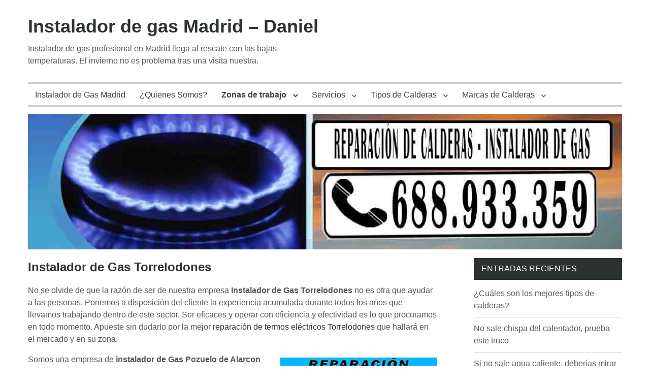

--- FILE ---
content_type: text/html; charset=UTF-8
request_url: https://www.instaladordegasmadrid.org/instalador-de-gas-torrelodones
body_size: 18971
content:
<!DOCTYPE html>
<html xmlns="http://www.w3.org/1999/xhtml" lang="es-ES">
<head>
	<meta http-equiv="Content-Type" content="text/html; charset=UTF-8" />
	<meta name="viewport" content="width=device-width, initial-scale=1">
    <link rel="profile" href="http://gmpg.org/xfn/11" media="none" onload="if(media!='all')media='all'">
		
		<meta name='robots' content='index, follow, max-image-preview:large, max-snippet:-1, max-video-preview:-1' />
	<style>img:is([sizes="auto" i], [sizes^="auto," i]) { contain-intrinsic-size: 3000px 1500px }</style>
	
	<!-- This site is optimized with the Yoast SEO plugin v20.0 - https://yoast.com/wordpress/plugins/seo/ -->
	<title>Instalador de Gas Torrelodones 【 688.933.359 】 El + BARATO</title>
	<meta name="description" content="Instalador de Gas Torrelodones AUTORIZADO ⭐ Atención Urgente ⛔ STOP PRECIOS ABUSIVOS con nuestros instaladores de GAS ✳️ ¡LLAME YA! ☝ ." />
	<link rel="canonical" href="https://www.instaladordegasmadrid.org/instalador-de-gas-torrelodones" />
	<meta property="og:locale" content="es_ES" />
	<meta property="og:type" content="article" />
	<meta property="og:title" content="Instalador de Gas Torrelodones 【 688.933.359 】 El + BARATO" />
	<meta property="og:description" content="Instalador de Gas Torrelodones AUTORIZADO ⭐ Atención Urgente ⛔ STOP PRECIOS ABUSIVOS con nuestros instaladores de GAS ✳️ ¡LLAME YA! ☝ ." />
	<meta property="og:url" content="https://www.instaladordegasmadrid.org/instalador-de-gas-torrelodones" />
	<meta property="og:site_name" content="Instalador de gas Madrid - Daniel" />
	<meta property="article:modified_time" content="2024-03-02T20:29:33+00:00" />
	<meta property="og:image" content="https://www.instaladordegasmadrid.org/wp-content/uploads/2019/03/reparacion-calentadores-gas.jpg" />
	<meta name="twitter:card" content="summary_large_image" />
	<meta name="twitter:label1" content="Est. reading time" />
	<meta name="twitter:data1" content="12 minutos" />
	<script type="application/ld+json" class="yoast-schema-graph">{"@context":"https://schema.org","@graph":[{"@type":"WebPage","@id":"https://www.instaladordegasmadrid.org/instalador-de-gas-torrelodones","url":"https://www.instaladordegasmadrid.org/instalador-de-gas-torrelodones","name":"Instalador de Gas Torrelodones 【 688.933.359 】 El + BARATO","isPartOf":{"@id":"https://www.instaladordegasmadrid.org/#website"},"primaryImageOfPage":{"@id":"https://www.instaladordegasmadrid.org/instalador-de-gas-torrelodones#primaryimage"},"image":{"@id":"https://www.instaladordegasmadrid.org/instalador-de-gas-torrelodones#primaryimage"},"thumbnailUrl":"https://www.instaladordegasmadrid.org/wp-content/uploads/2019/03/reparacion-calentadores-gas.jpg","datePublished":"2018-01-29T09:45:33+00:00","dateModified":"2024-03-02T20:29:33+00:00","description":"Instalador de Gas Torrelodones AUTORIZADO ⭐ Atención Urgente ⛔ STOP PRECIOS ABUSIVOS con nuestros instaladores de GAS ✳️ ¡LLAME YA! ☝ .","breadcrumb":{"@id":"https://www.instaladordegasmadrid.org/instalador-de-gas-torrelodones#breadcrumb"},"inLanguage":"es","potentialAction":[{"@type":"ReadAction","target":["https://www.instaladordegasmadrid.org/instalador-de-gas-torrelodones"]}]},{"@type":"ImageObject","inLanguage":"es","@id":"https://www.instaladordegasmadrid.org/instalador-de-gas-torrelodones#primaryimage","url":"https://www.instaladordegasmadrid.org/wp-content/uploads/2019/03/reparacion-calentadores-gas.jpg","contentUrl":"https://www.instaladordegasmadrid.org/wp-content/uploads/2019/03/reparacion-calentadores-gas.jpg","width":309,"height":318,"caption":"Instalador de gas autorizado Villanueva del Pardillo"},{"@type":"BreadcrumbList","@id":"https://www.instaladordegasmadrid.org/instalador-de-gas-torrelodones#breadcrumb","itemListElement":[{"@type":"ListItem","position":1,"name":"Home","item":"https://www.instaladordegasmadrid.org/"},{"@type":"ListItem","position":2,"name":"Instalador de Gas Torrelodones"}]},{"@type":"WebSite","@id":"https://www.instaladordegasmadrid.org/#website","url":"https://www.instaladordegasmadrid.org/","name":"Instalador de gas Madrid - Daniel","description":"Instalador de gas profesional en Madrid llega al rescate con las bajas temperaturas. El invierno no es problema tras una visita nuestra.","potentialAction":[{"@type":"SearchAction","target":{"@type":"EntryPoint","urlTemplate":"https://www.instaladordegasmadrid.org/?s={search_term_string}"},"query-input":"required name=search_term_string"}],"inLanguage":"es"}]}</script>
	<!-- / Yoast SEO plugin. -->


<link rel='dns-prefetch' href='//www.googletagmanager.com' />
<link rel="alternate" type="application/rss+xml" title="Instalador de gas Madrid - Daniel &raquo; Feed" href="https://www.instaladordegasmadrid.org/feed" />
<link rel="alternate" type="application/rss+xml" title="Instalador de gas Madrid - Daniel &raquo; Feed de los comentarios" href="https://www.instaladordegasmadrid.org/comments/feed" />
<link rel="alternate" type="application/rss+xml" title="Instalador de gas Madrid - Daniel &raquo; Comentario Instalador de Gas Torrelodones del feed" href="https://www.instaladordegasmadrid.org/instalador-de-gas-torrelodones/feed" />
<script type="text/javascript">
/* <![CDATA[ */
window._wpemojiSettings = {"baseUrl":"https:\/\/s.w.org\/images\/core\/emoji\/15.1.0\/72x72\/","ext":".png","svgUrl":"https:\/\/s.w.org\/images\/core\/emoji\/15.1.0\/svg\/","svgExt":".svg","source":{"concatemoji":"https:\/\/www.instaladordegasmadrid.org\/wp-includes\/js\/wp-emoji-release.min.js?ver=6.8.1"}};
/*! This file is auto-generated */
!function(i,n){var o,s,e;function c(e){try{var t={supportTests:e,timestamp:(new Date).valueOf()};sessionStorage.setItem(o,JSON.stringify(t))}catch(e){}}function p(e,t,n){e.clearRect(0,0,e.canvas.width,e.canvas.height),e.fillText(t,0,0);var t=new Uint32Array(e.getImageData(0,0,e.canvas.width,e.canvas.height).data),r=(e.clearRect(0,0,e.canvas.width,e.canvas.height),e.fillText(n,0,0),new Uint32Array(e.getImageData(0,0,e.canvas.width,e.canvas.height).data));return t.every(function(e,t){return e===r[t]})}function u(e,t,n){switch(t){case"flag":return n(e,"\ud83c\udff3\ufe0f\u200d\u26a7\ufe0f","\ud83c\udff3\ufe0f\u200b\u26a7\ufe0f")?!1:!n(e,"\ud83c\uddfa\ud83c\uddf3","\ud83c\uddfa\u200b\ud83c\uddf3")&&!n(e,"\ud83c\udff4\udb40\udc67\udb40\udc62\udb40\udc65\udb40\udc6e\udb40\udc67\udb40\udc7f","\ud83c\udff4\u200b\udb40\udc67\u200b\udb40\udc62\u200b\udb40\udc65\u200b\udb40\udc6e\u200b\udb40\udc67\u200b\udb40\udc7f");case"emoji":return!n(e,"\ud83d\udc26\u200d\ud83d\udd25","\ud83d\udc26\u200b\ud83d\udd25")}return!1}function f(e,t,n){var r="undefined"!=typeof WorkerGlobalScope&&self instanceof WorkerGlobalScope?new OffscreenCanvas(300,150):i.createElement("canvas"),a=r.getContext("2d",{willReadFrequently:!0}),o=(a.textBaseline="top",a.font="600 32px Arial",{});return e.forEach(function(e){o[e]=t(a,e,n)}),o}function t(e){var t=i.createElement("script");t.src=e,t.defer=!0,i.head.appendChild(t)}"undefined"!=typeof Promise&&(o="wpEmojiSettingsSupports",s=["flag","emoji"],n.supports={everything:!0,everythingExceptFlag:!0},e=new Promise(function(e){i.addEventListener("DOMContentLoaded",e,{once:!0})}),new Promise(function(t){var n=function(){try{var e=JSON.parse(sessionStorage.getItem(o));if("object"==typeof e&&"number"==typeof e.timestamp&&(new Date).valueOf()<e.timestamp+604800&&"object"==typeof e.supportTests)return e.supportTests}catch(e){}return null}();if(!n){if("undefined"!=typeof Worker&&"undefined"!=typeof OffscreenCanvas&&"undefined"!=typeof URL&&URL.createObjectURL&&"undefined"!=typeof Blob)try{var e="postMessage("+f.toString()+"("+[JSON.stringify(s),u.toString(),p.toString()].join(",")+"));",r=new Blob([e],{type:"text/javascript"}),a=new Worker(URL.createObjectURL(r),{name:"wpTestEmojiSupports"});return void(a.onmessage=function(e){c(n=e.data),a.terminate(),t(n)})}catch(e){}c(n=f(s,u,p))}t(n)}).then(function(e){for(var t in e)n.supports[t]=e[t],n.supports.everything=n.supports.everything&&n.supports[t],"flag"!==t&&(n.supports.everythingExceptFlag=n.supports.everythingExceptFlag&&n.supports[t]);n.supports.everythingExceptFlag=n.supports.everythingExceptFlag&&!n.supports.flag,n.DOMReady=!1,n.readyCallback=function(){n.DOMReady=!0}}).then(function(){return e}).then(function(){var e;n.supports.everything||(n.readyCallback(),(e=n.source||{}).concatemoji?t(e.concatemoji):e.wpemoji&&e.twemoji&&(t(e.twemoji),t(e.wpemoji)))}))}((window,document),window._wpemojiSettings);
/* ]]> */
</script>
<style id='wp-emoji-styles-inline-css' type='text/css'>

	img.wp-smiley, img.emoji {
		display: inline !important;
		border: none !important;
		box-shadow: none !important;
		height: 1em !important;
		width: 1em !important;
		margin: 0 0.07em !important;
		vertical-align: -0.1em !important;
		background: none !important;
		padding: 0 !important;
	}
</style>
<link rel='stylesheet' id='wp-block-library-css' href='https://www.instaladordegasmadrid.org/wp-includes/css/dist/block-library/style.min.css?ver=6.8.1' type='text/css' media='all' />
<style id='classic-theme-styles-inline-css' type='text/css'>
/*! This file is auto-generated */
.wp-block-button__link{color:#fff;background-color:#32373c;border-radius:9999px;box-shadow:none;text-decoration:none;padding:calc(.667em + 2px) calc(1.333em + 2px);font-size:1.125em}.wp-block-file__button{background:#32373c;color:#fff;text-decoration:none}
</style>
<style id='global-styles-inline-css' type='text/css'>
:root{--wp--preset--aspect-ratio--square: 1;--wp--preset--aspect-ratio--4-3: 4/3;--wp--preset--aspect-ratio--3-4: 3/4;--wp--preset--aspect-ratio--3-2: 3/2;--wp--preset--aspect-ratio--2-3: 2/3;--wp--preset--aspect-ratio--16-9: 16/9;--wp--preset--aspect-ratio--9-16: 9/16;--wp--preset--color--black: #000000;--wp--preset--color--cyan-bluish-gray: #abb8c3;--wp--preset--color--white: #ffffff;--wp--preset--color--pale-pink: #f78da7;--wp--preset--color--vivid-red: #cf2e2e;--wp--preset--color--luminous-vivid-orange: #ff6900;--wp--preset--color--luminous-vivid-amber: #fcb900;--wp--preset--color--light-green-cyan: #7bdcb5;--wp--preset--color--vivid-green-cyan: #00d084;--wp--preset--color--pale-cyan-blue: #8ed1fc;--wp--preset--color--vivid-cyan-blue: #0693e3;--wp--preset--color--vivid-purple: #9b51e0;--wp--preset--gradient--vivid-cyan-blue-to-vivid-purple: linear-gradient(135deg,rgba(6,147,227,1) 0%,rgb(155,81,224) 100%);--wp--preset--gradient--light-green-cyan-to-vivid-green-cyan: linear-gradient(135deg,rgb(122,220,180) 0%,rgb(0,208,130) 100%);--wp--preset--gradient--luminous-vivid-amber-to-luminous-vivid-orange: linear-gradient(135deg,rgba(252,185,0,1) 0%,rgba(255,105,0,1) 100%);--wp--preset--gradient--luminous-vivid-orange-to-vivid-red: linear-gradient(135deg,rgba(255,105,0,1) 0%,rgb(207,46,46) 100%);--wp--preset--gradient--very-light-gray-to-cyan-bluish-gray: linear-gradient(135deg,rgb(238,238,238) 0%,rgb(169,184,195) 100%);--wp--preset--gradient--cool-to-warm-spectrum: linear-gradient(135deg,rgb(74,234,220) 0%,rgb(151,120,209) 20%,rgb(207,42,186) 40%,rgb(238,44,130) 60%,rgb(251,105,98) 80%,rgb(254,248,76) 100%);--wp--preset--gradient--blush-light-purple: linear-gradient(135deg,rgb(255,206,236) 0%,rgb(152,150,240) 100%);--wp--preset--gradient--blush-bordeaux: linear-gradient(135deg,rgb(254,205,165) 0%,rgb(254,45,45) 50%,rgb(107,0,62) 100%);--wp--preset--gradient--luminous-dusk: linear-gradient(135deg,rgb(255,203,112) 0%,rgb(199,81,192) 50%,rgb(65,88,208) 100%);--wp--preset--gradient--pale-ocean: linear-gradient(135deg,rgb(255,245,203) 0%,rgb(182,227,212) 50%,rgb(51,167,181) 100%);--wp--preset--gradient--electric-grass: linear-gradient(135deg,rgb(202,248,128) 0%,rgb(113,206,126) 100%);--wp--preset--gradient--midnight: linear-gradient(135deg,rgb(2,3,129) 0%,rgb(40,116,252) 100%);--wp--preset--font-size--small: 13px;--wp--preset--font-size--medium: 20px;--wp--preset--font-size--large: 36px;--wp--preset--font-size--x-large: 42px;--wp--preset--spacing--20: 0.44rem;--wp--preset--spacing--30: 0.67rem;--wp--preset--spacing--40: 1rem;--wp--preset--spacing--50: 1.5rem;--wp--preset--spacing--60: 2.25rem;--wp--preset--spacing--70: 3.38rem;--wp--preset--spacing--80: 5.06rem;--wp--preset--shadow--natural: 6px 6px 9px rgba(0, 0, 0, 0.2);--wp--preset--shadow--deep: 12px 12px 50px rgba(0, 0, 0, 0.4);--wp--preset--shadow--sharp: 6px 6px 0px rgba(0, 0, 0, 0.2);--wp--preset--shadow--outlined: 6px 6px 0px -3px rgba(255, 255, 255, 1), 6px 6px rgba(0, 0, 0, 1);--wp--preset--shadow--crisp: 6px 6px 0px rgba(0, 0, 0, 1);}:where(.is-layout-flex){gap: 0.5em;}:where(.is-layout-grid){gap: 0.5em;}body .is-layout-flex{display: flex;}.is-layout-flex{flex-wrap: wrap;align-items: center;}.is-layout-flex > :is(*, div){margin: 0;}body .is-layout-grid{display: grid;}.is-layout-grid > :is(*, div){margin: 0;}:where(.wp-block-columns.is-layout-flex){gap: 2em;}:where(.wp-block-columns.is-layout-grid){gap: 2em;}:where(.wp-block-post-template.is-layout-flex){gap: 1.25em;}:where(.wp-block-post-template.is-layout-grid){gap: 1.25em;}.has-black-color{color: var(--wp--preset--color--black) !important;}.has-cyan-bluish-gray-color{color: var(--wp--preset--color--cyan-bluish-gray) !important;}.has-white-color{color: var(--wp--preset--color--white) !important;}.has-pale-pink-color{color: var(--wp--preset--color--pale-pink) !important;}.has-vivid-red-color{color: var(--wp--preset--color--vivid-red) !important;}.has-luminous-vivid-orange-color{color: var(--wp--preset--color--luminous-vivid-orange) !important;}.has-luminous-vivid-amber-color{color: var(--wp--preset--color--luminous-vivid-amber) !important;}.has-light-green-cyan-color{color: var(--wp--preset--color--light-green-cyan) !important;}.has-vivid-green-cyan-color{color: var(--wp--preset--color--vivid-green-cyan) !important;}.has-pale-cyan-blue-color{color: var(--wp--preset--color--pale-cyan-blue) !important;}.has-vivid-cyan-blue-color{color: var(--wp--preset--color--vivid-cyan-blue) !important;}.has-vivid-purple-color{color: var(--wp--preset--color--vivid-purple) !important;}.has-black-background-color{background-color: var(--wp--preset--color--black) !important;}.has-cyan-bluish-gray-background-color{background-color: var(--wp--preset--color--cyan-bluish-gray) !important;}.has-white-background-color{background-color: var(--wp--preset--color--white) !important;}.has-pale-pink-background-color{background-color: var(--wp--preset--color--pale-pink) !important;}.has-vivid-red-background-color{background-color: var(--wp--preset--color--vivid-red) !important;}.has-luminous-vivid-orange-background-color{background-color: var(--wp--preset--color--luminous-vivid-orange) !important;}.has-luminous-vivid-amber-background-color{background-color: var(--wp--preset--color--luminous-vivid-amber) !important;}.has-light-green-cyan-background-color{background-color: var(--wp--preset--color--light-green-cyan) !important;}.has-vivid-green-cyan-background-color{background-color: var(--wp--preset--color--vivid-green-cyan) !important;}.has-pale-cyan-blue-background-color{background-color: var(--wp--preset--color--pale-cyan-blue) !important;}.has-vivid-cyan-blue-background-color{background-color: var(--wp--preset--color--vivid-cyan-blue) !important;}.has-vivid-purple-background-color{background-color: var(--wp--preset--color--vivid-purple) !important;}.has-black-border-color{border-color: var(--wp--preset--color--black) !important;}.has-cyan-bluish-gray-border-color{border-color: var(--wp--preset--color--cyan-bluish-gray) !important;}.has-white-border-color{border-color: var(--wp--preset--color--white) !important;}.has-pale-pink-border-color{border-color: var(--wp--preset--color--pale-pink) !important;}.has-vivid-red-border-color{border-color: var(--wp--preset--color--vivid-red) !important;}.has-luminous-vivid-orange-border-color{border-color: var(--wp--preset--color--luminous-vivid-orange) !important;}.has-luminous-vivid-amber-border-color{border-color: var(--wp--preset--color--luminous-vivid-amber) !important;}.has-light-green-cyan-border-color{border-color: var(--wp--preset--color--light-green-cyan) !important;}.has-vivid-green-cyan-border-color{border-color: var(--wp--preset--color--vivid-green-cyan) !important;}.has-pale-cyan-blue-border-color{border-color: var(--wp--preset--color--pale-cyan-blue) !important;}.has-vivid-cyan-blue-border-color{border-color: var(--wp--preset--color--vivid-cyan-blue) !important;}.has-vivid-purple-border-color{border-color: var(--wp--preset--color--vivid-purple) !important;}.has-vivid-cyan-blue-to-vivid-purple-gradient-background{background: var(--wp--preset--gradient--vivid-cyan-blue-to-vivid-purple) !important;}.has-light-green-cyan-to-vivid-green-cyan-gradient-background{background: var(--wp--preset--gradient--light-green-cyan-to-vivid-green-cyan) !important;}.has-luminous-vivid-amber-to-luminous-vivid-orange-gradient-background{background: var(--wp--preset--gradient--luminous-vivid-amber-to-luminous-vivid-orange) !important;}.has-luminous-vivid-orange-to-vivid-red-gradient-background{background: var(--wp--preset--gradient--luminous-vivid-orange-to-vivid-red) !important;}.has-very-light-gray-to-cyan-bluish-gray-gradient-background{background: var(--wp--preset--gradient--very-light-gray-to-cyan-bluish-gray) !important;}.has-cool-to-warm-spectrum-gradient-background{background: var(--wp--preset--gradient--cool-to-warm-spectrum) !important;}.has-blush-light-purple-gradient-background{background: var(--wp--preset--gradient--blush-light-purple) !important;}.has-blush-bordeaux-gradient-background{background: var(--wp--preset--gradient--blush-bordeaux) !important;}.has-luminous-dusk-gradient-background{background: var(--wp--preset--gradient--luminous-dusk) !important;}.has-pale-ocean-gradient-background{background: var(--wp--preset--gradient--pale-ocean) !important;}.has-electric-grass-gradient-background{background: var(--wp--preset--gradient--electric-grass) !important;}.has-midnight-gradient-background{background: var(--wp--preset--gradient--midnight) !important;}.has-small-font-size{font-size: var(--wp--preset--font-size--small) !important;}.has-medium-font-size{font-size: var(--wp--preset--font-size--medium) !important;}.has-large-font-size{font-size: var(--wp--preset--font-size--large) !important;}.has-x-large-font-size{font-size: var(--wp--preset--font-size--x-large) !important;}
:where(.wp-block-post-template.is-layout-flex){gap: 1.25em;}:where(.wp-block-post-template.is-layout-grid){gap: 1.25em;}
:where(.wp-block-columns.is-layout-flex){gap: 2em;}:where(.wp-block-columns.is-layout-grid){gap: 2em;}
:root :where(.wp-block-pullquote){font-size: 1.5em;line-height: 1.6;}
</style>
<link rel='stylesheet' id='link-juice-keeper-css' href='https://www.instaladordegasmadrid.org/wp-content/plugins/link-juice-keeper/public/css/link-juice-keeper-public.css?ver=2.0.3' type='text/css' media='all' />
<link rel='stylesheet' id='math-captcha-frontend-css' href='https://www.instaladordegasmadrid.org/wp-content/plugins/wp-math-captcha/css/frontend.css?ver=6.8.1' type='text/css' media='all' />
<style id='dominant-color-styles-inline-css' type='text/css'>
img[data-dominant-color]:not(.has-transparency) { background-color: var(--dominant-color); }
</style>
<link rel='stylesheet' id='genericons-css' href='https://www.instaladordegasmadrid.org/wp-content/themes/wpnepal-blog/third-party/genericons/genericons.min.css?ver=3.4.1' type='text/css' media='all' />
<link rel='stylesheet' id='wpnepal-blog-style-css' href='https://www.instaladordegasmadrid.org/wp-content/themes/wpnepal-blog/style.css?ver=1.1.2' type='text/css' media='all' />
<style id='rocket-lazyload-inline-css' type='text/css'>
.rll-youtube-player{position:relative;padding-bottom:56.23%;height:0;overflow:hidden;max-width:100%;}.rll-youtube-player iframe{position:absolute;top:0;left:0;width:100%;height:100%;z-index:100;background:0 0}.rll-youtube-player img{bottom:0;display:block;left:0;margin:auto;max-width:100%;width:100%;position:absolute;right:0;top:0;border:none;height:auto;cursor:pointer;-webkit-transition:.4s all;-moz-transition:.4s all;transition:.4s all}.rll-youtube-player img:hover{-webkit-filter:brightness(75%)}.rll-youtube-player .play{height:72px;width:72px;left:50%;top:50%;margin-left:-36px;margin-top:-36px;position:absolute;background:url(https://www.instaladordegasmadrid.org/wp-content/plugins/rocket-lazy-load/assets/img/youtube.png) no-repeat;cursor:pointer}.wp-has-aspect-ratio .rll-youtube-player{position:absolute;padding-bottom:0;width:100%;height:100%;top:0;bottom:0;left:0;right:0;
</style>
<script type="text/javascript" src="https://www.instaladordegasmadrid.org/wp-includes/js/jquery/jquery.min.js?ver=3.7.1" id="jquery-core-js"></script>
<script type="text/javascript" src="https://www.instaladordegasmadrid.org/wp-includes/js/jquery/jquery-migrate.min.js?ver=3.4.1" id="jquery-migrate-js"></script>
<script type="text/javascript" src="https://www.instaladordegasmadrid.org/wp-content/plugins/link-juice-keeper/public/js/link-juice-keeper-public.js?ver=2.0.3" id="link-juice-keeper-js"></script>

<!-- Google tag (gtag.js) snippet added by Site Kit -->

<!-- Google Analytics snippet added by Site Kit -->
<script type="text/javascript" src="https://www.googletagmanager.com/gtag/js?id=GT-K5MPLCSF" id="google_gtagjs-js" async></script>
<script type="text/javascript" id="google_gtagjs-js-after">
/* <![CDATA[ */
window.dataLayer = window.dataLayer || [];function gtag(){dataLayer.push(arguments);}
gtag("set","linker",{"domains":["www.instaladordegasmadrid.org"]});
gtag("js", new Date());
gtag("set", "developer_id.dZTNiMT", true);
gtag("config", "GT-K5MPLCSF");
/* ]]> */
</script>

<!-- End Google tag (gtag.js) snippet added by Site Kit -->
<link rel="https://api.w.org/" href="https://www.instaladordegasmadrid.org/wp-json/" /><link rel="alternate" title="JSON" type="application/json" href="https://www.instaladordegasmadrid.org/wp-json/wp/v2/pages/92" /><link rel="EditURI" type="application/rsd+xml" title="RSD" href="https://www.instaladordegasmadrid.org/xmlrpc.php?rsd" />
<meta name="generator" content="WordPress 6.8.1" />
<link rel='shortlink' href='https://www.instaladordegasmadrid.org/?p=92' />
<link rel="alternate" title="oEmbed (JSON)" type="application/json+oembed" href="https://www.instaladordegasmadrid.org/wp-json/oembed/1.0/embed?url=https%3A%2F%2Fwww.instaladordegasmadrid.org%2Finstalador-de-gas-torrelodones" />
<link rel="alternate" title="oEmbed (XML)" type="text/xml+oembed" href="https://www.instaladordegasmadrid.org/wp-json/oembed/1.0/embed?url=https%3A%2F%2Fwww.instaladordegasmadrid.org%2Finstalador-de-gas-torrelodones&#038;format=xml" />

<!-- Call Now Button 0.3.5 by Jerry Rietveld (callnowbutton.com) -->
<style>#callnowbutton {display:none;} @media screen and (max-width:650px){#callnowbutton {display:block; position:fixed; text-decoration:none; z-index:2147483647;width:100%;left:0;bottom:0;height:60px;border-top:1px solid #2dc62d; border-bottom:1px solid #006700;background:url([data-uri]) center/50px 50px no-repeat #009900;}body {padding-bottom:60px;}}</style>
<meta name="generator" content="Site Kit by Google 1.124.0" /><meta name="generator" content="Performance Lab 2.6.1; modules: images/dominant-color-images, images/webp-support, images/webp-uploads">
<noscript><style id="rocket-lazyload-nojs-css">.rll-youtube-player, [data-lazy-src]{display:none !important;}</style></noscript>	
</head>

<body class="wp-singular page-template-default page page-id-92 wp-theme-wpnepal-blog">
<div id="page" class="site">
	<a class="skip-link screen-reader-text" href="#content">Skip to content</a>

	<header id="masthead" class="site-header" role="banner">
		<div class="head-inner">
			<div class="site-branding">
													<p class="site-title"><a href="https://www.instaladordegasmadrid.org/" rel="home">Instalador de gas Madrid &#8211; Daniel</a></p>
				
													<p class="site-description">Instalador de gas profesional en Madrid llega al rescate con las bajas temperaturas. El invierno no es problema tras una visita nuestra.</p>
							</div><!-- .site-branding -->
			
		</div><!-- .head-inner -->

		<button id="menu-toggle" class="menu-toggle" aria-controls="primary-menu" aria-expanded="false"><span class="genericon genericon-menu"></span></button>

		<div id="site-header-menu" class="site-header-menu">
			<nav id="site-navigation" class="main-navigation" role="navigation" aria-label="Primary Menu">
				<div class="menu-a-container"><ul id="primary-menu" class="primary-menu"><li id="menu-item-58" class="menu-item menu-item-type-post_type menu-item-object-page menu-item-home menu-item-58"><a href="https://www.instaladordegasmadrid.org/">Instalador de Gas Madrid</a></li>
<li id="menu-item-613" class="menu-item menu-item-type-post_type menu-item-object-page menu-item-613"><a href="https://www.instaladordegasmadrid.org/quienes-somos">¿Quienes Somos?</a></li>
<li id="menu-item-114" class="menu-item menu-item-type-post_type menu-item-object-page current-menu-ancestor current_page_ancestor menu-item-has-children menu-item-114"><a href="https://www.instaladordegasmadrid.org/zonas-de-trabajo">Zonas de trabajo</a>
<ul class="sub-menu">
	<li id="menu-item-168" class="menu-item menu-item-type-post_type menu-item-object-page current-menu-ancestor current-menu-parent current_page_parent current_page_ancestor menu-item-has-children menu-item-168"><a href="https://www.instaladordegasmadrid.org/municipios">Municipios</a>
	<ul class="sub-menu">
		<li id="menu-item-115" class="menu-item menu-item-type-post_type menu-item-object-post menu-item-115"><a href="https://www.instaladordegasmadrid.org/instalador-de-gas-alcala-de-henares">Alcala de Henares</a></li>
		<li id="menu-item-116" class="menu-item menu-item-type-post_type menu-item-object-post menu-item-116"><a href="https://www.instaladordegasmadrid.org/instalador-de-gas-arganda-del-rey">Arganda del Rey</a></li>
		<li id="menu-item-117" class="menu-item menu-item-type-post_type menu-item-object-post menu-item-117"><a href="https://www.instaladordegasmadrid.org/instalador-de-gas-collado-villalba">Collado Villalba</a></li>
		<li id="menu-item-118" class="menu-item menu-item-type-post_type menu-item-object-post menu-item-118"><a href="https://www.instaladordegasmadrid.org/instalador-de-gas-colmenar-viejo">Colmenar Viejo</a></li>
		<li id="menu-item-151" class="menu-item menu-item-type-post_type menu-item-object-page menu-item-151"><a href="https://www.instaladordegasmadrid.org/instalador-de-gas-fuenlabrada">Fuenlabrada</a></li>
		<li id="menu-item-152" class="menu-item menu-item-type-post_type menu-item-object-page menu-item-152"><a href="https://www.instaladordegasmadrid.org/instalador-de-gas-navalcarnero">Navalcarnero</a></li>
		<li id="menu-item-170" class="menu-item menu-item-type-post_type menu-item-object-page menu-item-170"><a href="https://www.instaladordegasmadrid.org/instalador-de-gas-getafe">Getafe</a></li>
		<li id="menu-item-171" class="menu-item menu-item-type-post_type menu-item-object-page menu-item-171"><a href="https://www.instaladordegasmadrid.org/instalador-de-gas-majadahonda">Majadahonda</a></li>
		<li id="menu-item-172" class="menu-item menu-item-type-post_type menu-item-object-page menu-item-172"><a href="https://www.instaladordegasmadrid.org/instalador-de-gas-mostoles">Mostoles</a></li>
		<li id="menu-item-173" class="menu-item menu-item-type-post_type menu-item-object-page menu-item-173"><a href="https://www.instaladordegasmadrid.org/instalador-de-gas-alcorcon">Alcorcon</a></li>
		<li id="menu-item-174" class="menu-item menu-item-type-post_type menu-item-object-page current-menu-item page_item page-item-92 current_page_item menu-item-174"><a href="https://www.instaladordegasmadrid.org/instalador-de-gas-torrelodones" aria-current="page">Torrelodones</a></li>
		<li id="menu-item-430" class="menu-item menu-item-type-post_type menu-item-object-page menu-item-430"><a href="https://www.instaladordegasmadrid.org/instalador-de-gas-tres-cantos">Tres Cantos</a></li>
		<li id="menu-item-429" class="menu-item menu-item-type-post_type menu-item-object-page menu-item-429"><a href="https://www.instaladordegasmadrid.org/instalador-de-gas-alcobendas">Alcobendas</a></li>
		<li id="menu-item-175" class="menu-item menu-item-type-post_type menu-item-object-page menu-item-175"><a href="https://www.instaladordegasmadrid.org/instalador-de-gas-san-sebastian-de-los-reyes">San Sebastian de los Reyes</a></li>
		<li id="menu-item-413" class="menu-item menu-item-type-post_type menu-item-object-page menu-item-413"><a href="https://www.instaladordegasmadrid.org/instalador-de-gas-las-rozas">Las Rozas</a></li>
		<li id="menu-item-252" class="menu-item menu-item-type-post_type menu-item-object-page menu-item-252"><a href="https://www.instaladordegasmadrid.org/instalador-de-gas-rivas-vaciamadrid">Rivas Vaciamadrid</a></li>
		<li id="menu-item-925" class="menu-item menu-item-type-post_type menu-item-object-page menu-item-925"><a href="https://www.instaladordegasmadrid.org/instalador-de-gas-leganes">Leganes</a></li>
		<li id="menu-item-926" class="menu-item menu-item-type-post_type menu-item-object-page menu-item-926"><a href="https://www.instaladordegasmadrid.org/instalador-de-gas-parla">Parla</a></li>
		<li id="menu-item-428" class="menu-item menu-item-type-post_type menu-item-object-page menu-item-428"><a href="https://www.instaladordegasmadrid.org/instalador-de-gas-pinto">Pinto</a></li>
		<li id="menu-item-1309" class="menu-item menu-item-type-post_type menu-item-object-page menu-item-1309"><a href="https://www.instaladordegasmadrid.org/instalador-de-gas-pozuelo-de-alarcon">Pozuelo de Alarcon</a></li>
		<li id="menu-item-1482" class="menu-item menu-item-type-post_type menu-item-object-page menu-item-1482"><a href="https://www.instaladordegasmadrid.org/instalador-de-gas-ciempozuelos">Ciempozuelos</a></li>
		<li id="menu-item-1483" class="menu-item menu-item-type-post_type menu-item-object-page menu-item-1483"><a href="https://www.instaladordegasmadrid.org/instalador-de-gas-arroyomolinos">Arroyomolinos</a></li>
		<li id="menu-item-1512" class="menu-item menu-item-type-post_type menu-item-object-page menu-item-1512"><a href="https://www.instaladordegasmadrid.org/instalador-de-gas-valdemoro">Valdemoro</a></li>
		<li id="menu-item-1513" class="menu-item menu-item-type-post_type menu-item-object-page menu-item-1513"><a href="https://www.instaladordegasmadrid.org/instalador-de-gas-humanes">Humanes</a></li>
		<li id="menu-item-1514" class="menu-item menu-item-type-post_type menu-item-object-page menu-item-1514"><a href="https://www.instaladordegasmadrid.org/instalador-de-gas-boadilla-del-monte">Boadilla del Monte</a></li>
		<li id="menu-item-1515" class="menu-item menu-item-type-post_type menu-item-object-page menu-item-1515"><a href="https://www.instaladordegasmadrid.org/instalador-de-gas-galapagar">Galapagar</a></li>
	</ul>
</li>
	<li id="menu-item-165" class="menu-item menu-item-type-post_type menu-item-object-page menu-item-has-children menu-item-165"><a href="https://www.instaladordegasmadrid.org/barrios">Barrios</a>
	<ul class="sub-menu">
		<li id="menu-item-185" class="menu-item menu-item-type-post_type menu-item-object-page menu-item-185"><a href="https://www.instaladordegasmadrid.org/instalador-de-gas-vicalvaro">Vicalvaro</a></li>
		<li id="menu-item-186" class="menu-item menu-item-type-post_type menu-item-object-page menu-item-186"><a href="https://www.instaladordegasmadrid.org/instalador-de-gas-moratalaz">Moratalaz</a></li>
		<li id="menu-item-187" class="menu-item menu-item-type-post_type menu-item-object-page menu-item-187"><a href="https://www.instaladordegasmadrid.org/instalador-de-gas-vallecas">Vallecas</a></li>
		<li id="menu-item-192" class="menu-item menu-item-type-post_type menu-item-object-page menu-item-192"><a href="https://www.instaladordegasmadrid.org/instalador-de-gas-carabanchel">Carabanchel</a></li>
		<li id="menu-item-195" class="menu-item menu-item-type-post_type menu-item-object-page menu-item-195"><a href="https://www.instaladordegasmadrid.org/instalador-de-gas-hortaleza">Hortaleza</a></li>
		<li id="menu-item-373" class="menu-item menu-item-type-post_type menu-item-object-page menu-item-373"><a href="https://www.instaladordegasmadrid.org/instalador-de-gas-moncloa">Moncloa</a></li>
		<li id="menu-item-374" class="menu-item menu-item-type-post_type menu-item-object-page menu-item-374"><a href="https://www.instaladordegasmadrid.org/instalador-de-gas-villaverde">Villaverde</a></li>
		<li id="menu-item-375" class="menu-item menu-item-type-post_type menu-item-object-page menu-item-375"><a href="https://www.instaladordegasmadrid.org/instalador-de-gas-chamberi">Chamberi</a></li>
		<li id="menu-item-376" class="menu-item menu-item-type-post_type menu-item-object-page menu-item-376"><a href="https://www.instaladordegasmadrid.org/instalador-de-gas-ventas">Ventas</a></li>
		<li id="menu-item-377" class="menu-item menu-item-type-post_type menu-item-object-page menu-item-377"><a href="https://www.instaladordegasmadrid.org/instalador-de-gas-tetuan">Tetuan</a></li>
		<li id="menu-item-378" class="menu-item menu-item-type-post_type menu-item-object-page menu-item-378"><a href="https://www.instaladordegasmadrid.org/instalador-de-gas-san-blas">San Blas</a></li>
		<li id="menu-item-469" class="menu-item menu-item-type-post_type menu-item-object-page menu-item-469"><a href="https://www.instaladordegasmadrid.org/instalador-de-gas-canillejas">Canillejas</a></li>
		<li id="menu-item-470" class="menu-item menu-item-type-post_type menu-item-object-page menu-item-470"><a href="https://www.instaladordegasmadrid.org/instalador-de-gas-retiro">Retiro</a></li>
		<li id="menu-item-216" class="menu-item menu-item-type-post_type menu-item-object-page menu-item-216"><a href="https://www.instaladordegasmadrid.org/instalador-de-gas-sanchinarro">Sanchinarro</a></li>
		<li id="menu-item-508" class="menu-item menu-item-type-post_type menu-item-object-page menu-item-508"><a href="https://www.instaladordegasmadrid.org/instalador-de-gas-usera">Usera</a></li>
		<li id="menu-item-1475" class="menu-item menu-item-type-post_type menu-item-object-page menu-item-1475"><a href="https://www.instaladordegasmadrid.org/instalador-de-gas-aravaca">Aravaca</a></li>
		<li id="menu-item-1863" class="menu-item menu-item-type-post_type menu-item-object-page menu-item-1863"><a href="https://www.instaladordegasmadrid.org/instalador-de-gas-chamartin">Chamartin</a></li>
		<li id="menu-item-1864" class="menu-item menu-item-type-post_type menu-item-object-page menu-item-1864"><a href="https://www.instaladordegasmadrid.org/instalador-de-gas-atocha">Atocha</a></li>
		<li id="menu-item-4070" class="menu-item menu-item-type-post_type menu-item-object-page menu-item-4070"><a href="https://www.instaladordegasmadrid.org/instalador-de-gas-fuencarral">Fuencarral</a></li>
		<li id="menu-item-4078" class="menu-item menu-item-type-post_type menu-item-object-page menu-item-4078"><a href="https://www.instaladordegasmadrid.org/instalador-de-gas-acacias">Acacias</a></li>
		<li id="menu-item-4083" class="menu-item menu-item-type-post_type menu-item-object-page menu-item-4083"><a href="https://www.instaladordegasmadrid.org/instalador-de-gas-santa-eugenia">Santa Eugenia</a></li>
		<li id="menu-item-4090" class="menu-item menu-item-type-post_type menu-item-object-page menu-item-4090"><a href="https://www.instaladordegasmadrid.org/instalador-de-gas-la-latina">La Latina</a></li>
		<li id="menu-item-4097" class="menu-item menu-item-type-post_type menu-item-object-page menu-item-4097"><a href="https://www.instaladordegasmadrid.org/instalador-de-gas-ciudad-lineal">Ciudad Lineal</a></li>
		<li id="menu-item-4102" class="menu-item menu-item-type-post_type menu-item-object-page menu-item-4102"><a href="https://www.instaladordegasmadrid.org/instalador-de-gas-aluche">Aluche</a></li>
		<li id="menu-item-4142" class="menu-item menu-item-type-post_type menu-item-object-page menu-item-4142"><a href="https://www.instaladordegasmadrid.org/instalador-de-gas-arapiles">Arapiles</a></li>
		<li id="menu-item-4148" class="menu-item menu-item-type-post_type menu-item-object-page menu-item-4148"><a href="https://www.instaladordegasmadrid.org/instalador-de-gas-arganzuela">Arganzuela</a></li>
		<li id="menu-item-4154" class="menu-item menu-item-type-post_type menu-item-object-page menu-item-4154"><a href="https://www.instaladordegasmadrid.org/instalador-de-gas-arguelles">Arguelles</a></li>
		<li id="menu-item-4163" class="menu-item menu-item-type-post_type menu-item-object-page menu-item-4163"><a href="https://www.instaladordegasmadrid.org/instalador-de-gas-barajas">Barajas</a></li>
		<li id="menu-item-4162" class="menu-item menu-item-type-post_type menu-item-object-page menu-item-4162"><a href="https://www.instaladordegasmadrid.org/instalador-de-gas-barrio-del-pilar">Barrio del Pilar</a></li>
		<li id="menu-item-4212" class="menu-item menu-item-type-post_type menu-item-object-page menu-item-4212"><a href="https://www.instaladordegasmadrid.org/instalador-de-gas-comillas">Comillas</a></li>
		<li id="menu-item-4211" class="menu-item menu-item-type-post_type menu-item-object-page menu-item-4211"><a href="https://www.instaladordegasmadrid.org/instalador-de-gas-cuatro-caminos">Cuatro Caminos</a></li>
		<li id="menu-item-4319" class="menu-item menu-item-type-post_type menu-item-object-page menu-item-4319"><a href="https://www.instaladordegasmadrid.org/instalador-de-gas-el-pozo">El Pozo</a></li>
		<li id="menu-item-4454" class="menu-item menu-item-type-post_type menu-item-object-page menu-item-4454"><a href="https://www.instaladordegasmadrid.org/instalador-de-gas-entrevias">Entrevías</a></li>
		<li id="menu-item-4453" class="menu-item menu-item-type-post_type menu-item-object-page menu-item-4453"><a href="https://www.instaladordegasmadrid.org/instalador-de-gas-gaztambide">Gaztambide</a></li>
		<li id="menu-item-4452" class="menu-item menu-item-type-post_type menu-item-object-page menu-item-4452"><a href="https://www.instaladordegasmadrid.org/instalador-de-gas-las-tablas">Las Tablas</a></li>
		<li id="menu-item-4451" class="menu-item menu-item-type-post_type menu-item-object-page menu-item-4451"><a href="https://www.instaladordegasmadrid.org/instalador-de-gas-lavapies">Lavapies</a></li>
		<li id="menu-item-4450" class="menu-item menu-item-type-post_type menu-item-object-page menu-item-4450"><a href="https://www.instaladordegasmadrid.org/instalador-de-gas-legazpi">Legazpi</a></li>
		<li id="menu-item-4553" class="menu-item menu-item-type-post_type menu-item-object-page menu-item-4553"><a href="https://www.instaladordegasmadrid.org/instalador-de-gas-nuevos-ministerios">Nuevos Ministerios</a></li>
		<li id="menu-item-4552" class="menu-item menu-item-type-post_type menu-item-object-page menu-item-4552"><a href="https://www.instaladordegasmadrid.org/instalador-de-gas-orcasitas">Orcasitas</a></li>
		<li id="menu-item-4551" class="menu-item menu-item-type-post_type menu-item-object-page menu-item-4551"><a href="https://www.instaladordegasmadrid.org/instalador-de-gas-plaza-castilla">Plaza Castilla</a></li>
		<li id="menu-item-4715" class="menu-item menu-item-type-post_type menu-item-object-page menu-item-4715"><a href="https://www.instaladordegasmadrid.org/instalador-de-gas-pueblo-nuevo">Pueblo Nuevo</a></li>
		<li id="menu-item-4731" class="menu-item menu-item-type-post_type menu-item-object-page menu-item-4731"><a href="https://www.instaladordegasmadrid.org/instalador-de-gas-quintana">Quintana</a></li>
		<li id="menu-item-4911" class="menu-item menu-item-type-post_type menu-item-object-page menu-item-4911"><a href="https://www.instaladordegasmadrid.org/instalador-de-gas-recoletos">Recoletos</a></li>
		<li id="menu-item-4909" class="menu-item menu-item-type-post_type menu-item-object-page menu-item-4909"><a href="https://www.instaladordegasmadrid.org/instalador-de-gas-vista-alegre">Vista Alegre</a></li>
		<li id="menu-item-5069" class="menu-item menu-item-type-post_type menu-item-object-page menu-item-5069"><a href="https://www.instaladordegasmadrid.org/instalador-de-gas-alonso-martinez">Alonso Martinez</a></li>
		<li id="menu-item-5068" class="menu-item menu-item-type-post_type menu-item-object-page menu-item-5068"><a href="https://www.instaladordegasmadrid.org/instalador-de-gas-barrio-de-salamanca">Barrio de Salamanca</a></li>
	</ul>
</li>
</ul>
</li>
<li id="menu-item-308" class="menu-item menu-item-type-post_type menu-item-object-page menu-item-has-children menu-item-308"><a href="https://www.instaladordegasmadrid.org/servicios">Servicios</a>
<ul class="sub-menu">
	<li id="menu-item-936" class="menu-item menu-item-type-post_type menu-item-object-page menu-item-936"><a href="https://www.instaladordegasmadrid.org/instalacion-de-calderas-de-gas-madrid">Instalador de Calderas</a></li>
	<li id="menu-item-302" class="menu-item menu-item-type-post_type menu-item-object-page menu-item-has-children menu-item-302"><a href="https://www.instaladordegasmadrid.org/reparacion-de-calderas-madrid">Reparacion de Calderas Madrid</a>
	<ul class="sub-menu">
		<li id="menu-item-614" class="menu-item menu-item-type-post_type menu-item-object-page menu-item-614"><a href="https://www.instaladordegasmadrid.org/reparacion-de-calderas-alcala-de-henares">Alcala de Henares</a></li>
		<li id="menu-item-615" class="menu-item menu-item-type-post_type menu-item-object-page menu-item-615"><a href="https://www.instaladordegasmadrid.org/reparacion-de-calderas-alcobendas">Alcobendas</a></li>
		<li id="menu-item-616" class="menu-item menu-item-type-post_type menu-item-object-page menu-item-616"><a href="https://www.instaladordegasmadrid.org/reparacion-de-calderas-alcorcon">Alcorcon</a></li>
		<li id="menu-item-618" class="menu-item menu-item-type-post_type menu-item-object-page menu-item-618"><a href="https://www.instaladordegasmadrid.org/reparacion-de-calderas-coslada">Coslada</a></li>
		<li id="menu-item-617" class="menu-item menu-item-type-post_type menu-item-object-page menu-item-617"><a href="https://www.instaladordegasmadrid.org/reparacion-de-calderas-arganda-del-rey">Arganda del Rey</a></li>
		<li id="menu-item-619" class="menu-item menu-item-type-post_type menu-item-object-page menu-item-619"><a href="https://www.instaladordegasmadrid.org/reparacion-de-calderas-fuenlabrada">Fuenlabrada</a></li>
		<li id="menu-item-620" class="menu-item menu-item-type-post_type menu-item-object-page menu-item-620"><a href="https://www.instaladordegasmadrid.org/reparacion-de-calderas-getafe">Getafe</a></li>
		<li id="menu-item-621" class="menu-item menu-item-type-post_type menu-item-object-page menu-item-621"><a href="https://www.instaladordegasmadrid.org/reparacion-de-calderas-las-rozas">Las Rozas</a></li>
		<li id="menu-item-622" class="menu-item menu-item-type-post_type menu-item-object-page menu-item-622"><a href="https://www.instaladordegasmadrid.org/reparacion-de-calderas-leganes">Leganes</a></li>
		<li id="menu-item-623" class="menu-item menu-item-type-post_type menu-item-object-page menu-item-623"><a href="https://www.instaladordegasmadrid.org/reparacion-de-calderas-mostoles">Mostoles</a></li>
		<li id="menu-item-624" class="menu-item menu-item-type-post_type menu-item-object-page menu-item-624"><a href="https://www.instaladordegasmadrid.org/reparacion-de-calderas-parla">Parla</a></li>
		<li id="menu-item-625" class="menu-item menu-item-type-post_type menu-item-object-page menu-item-625"><a href="https://www.instaladordegasmadrid.org/reparacion-de-calderas-pinto">Pinto</a></li>
		<li id="menu-item-626" class="menu-item menu-item-type-post_type menu-item-object-page menu-item-626"><a href="https://www.instaladordegasmadrid.org/reparacion-de-calderas-en-rivas-vaciamadrid">Rivas Vaciamadrid</a></li>
		<li id="menu-item-627" class="menu-item menu-item-type-post_type menu-item-object-page menu-item-627"><a href="https://www.instaladordegasmadrid.org/reparacion-de-calderas-san-sebastian-de-los-reyes">San Sebastian de los Reyes</a></li>
		<li id="menu-item-628" class="menu-item menu-item-type-post_type menu-item-object-page menu-item-628"><a href="https://www.instaladordegasmadrid.org/reparacion-de-calderas-torrejon-de-ardoz">Torrejon de Ardoz</a></li>
		<li id="menu-item-629" class="menu-item menu-item-type-post_type menu-item-object-page menu-item-629"><a href="https://www.instaladordegasmadrid.org/reparacion-de-calderas-tres-cantos">Tres Cantos</a></li>
		<li id="menu-item-630" class="menu-item menu-item-type-post_type menu-item-object-page menu-item-630"><a href="https://www.instaladordegasmadrid.org/reparacion-de-calderas-valdemoro">Valdemoro</a></li>
		<li id="menu-item-5445" class="menu-item menu-item-type-post_type menu-item-object-page menu-item-5445"><a href="https://www.instaladordegasmadrid.org/reparacion-de-calderas-collado-villalba">Collado Villalba</a></li>
		<li id="menu-item-5446" class="menu-item menu-item-type-post_type menu-item-object-page menu-item-5446"><a href="https://www.instaladordegasmadrid.org/reparacion-de-calderas-colmenar-viejo">Colmenar Viejo</a></li>
		<li id="menu-item-5447" class="menu-item menu-item-type-post_type menu-item-object-page menu-item-5447"><a href="https://www.instaladordegasmadrid.org/reparacion-de-calderas-galapagar">Galapagar</a></li>
		<li id="menu-item-5462" class="menu-item menu-item-type-post_type menu-item-object-page menu-item-5462"><a href="https://www.instaladordegasmadrid.org/reparacion-de-calderas-majadahonda">Majadahonda</a></li>
		<li id="menu-item-5463" class="menu-item menu-item-type-post_type menu-item-object-page menu-item-5463"><a href="https://www.instaladordegasmadrid.org/reparacion-de-calderas-navalcarnero">Navalcarnero</a></li>
		<li id="menu-item-5464" class="menu-item menu-item-type-post_type menu-item-object-page menu-item-5464"><a href="https://www.instaladordegasmadrid.org/reparacion-de-calderas-pozuelo-de-alarcon">Pozuelo de Alarcon</a></li>
		<li id="menu-item-5466" class="menu-item menu-item-type-post_type menu-item-object-page menu-item-5466"><a href="https://www.instaladordegasmadrid.org/reparacion-de-calderas-arroyomolinos">Arroyomolinos</a></li>
		<li id="menu-item-5465" class="menu-item menu-item-type-post_type menu-item-object-page menu-item-5465"><a href="https://www.instaladordegasmadrid.org/reparacion-de-calderas-torrelodones">Torrelodones</a></li>
		<li id="menu-item-5467" class="menu-item menu-item-type-post_type menu-item-object-page menu-item-5467"><a href="https://www.instaladordegasmadrid.org/reparacion-de-calderas-ciempozuelos">Ciempozuelos</a></li>
		<li id="menu-item-5468" class="menu-item menu-item-type-post_type menu-item-object-page menu-item-5468"><a href="https://www.instaladordegasmadrid.org/reparacion-de-calderas-humanes">Humanes</a></li>
		<li id="menu-item-5469" class="menu-item menu-item-type-post_type menu-item-object-page menu-item-5469"><a href="https://www.instaladordegasmadrid.org/reparacion-de-calderas-boadilla-del-monte">Boadilla del Monte</a></li>
	</ul>
</li>
	<li id="menu-item-2415" class="menu-item menu-item-type-post_type menu-item-object-page menu-item-2415"><a href="https://www.instaladordegasmadrid.org/reparacion-de-calentadores-madrid">Reparacion de calentadores Madrid</a></li>
	<li id="menu-item-306" class="menu-item menu-item-type-post_type menu-item-object-page menu-item-306"><a href="https://www.instaladordegasmadrid.org/instaladores-de-gas-madrid">Instaladores de Gas Madrid</a></li>
	<li id="menu-item-304" class="menu-item menu-item-type-post_type menu-item-object-page menu-item-304"><a href="https://www.instaladordegasmadrid.org/reparacion-de-fugas-de-gas-butano-en-madrid">Reparación de Fugas de Gas Butano</a></li>
	<li id="menu-item-305" class="menu-item menu-item-type-post_type menu-item-object-page menu-item-305"><a href="https://www.instaladordegasmadrid.org/sustitucion-regulador-gas-natural-en-madrid">Sustitución Regulador Gas Natural</a></li>
	<li id="menu-item-307" class="menu-item menu-item-type-post_type menu-item-object-page menu-item-307"><a href="https://www.instaladordegasmadrid.org/boletines-de-gas">Boletines de Gas</a></li>
	<li id="menu-item-6585" class="menu-item menu-item-type-post_type menu-item-object-page menu-item-6585"><a href="https://www.instaladordegasmadrid.org/instalacion-de-gas-para-cocina-industrial-madrid">Instalación de gas para cocina industrial</a></li>
</ul>
</li>
<li id="menu-item-274" class="menu-item menu-item-type-post_type menu-item-object-page menu-item-has-children menu-item-274"><a href="https://www.instaladordegasmadrid.org/tipos-de-calderas">Tipos de Calderas</a>
<ul class="sub-menu">
	<li id="menu-item-271" class="menu-item menu-item-type-post_type menu-item-object-page menu-item-271"><a href="https://www.instaladordegasmadrid.org/como-funcionan-una-caldera-de-gasoil">Calderas de gasoil</a></li>
	<li id="menu-item-272" class="menu-item menu-item-type-post_type menu-item-object-page menu-item-272"><a href="https://www.instaladordegasmadrid.org/que-son-las-calderas-de-condensacion">Calderas de condensación</a></li>
	<li id="menu-item-273" class="menu-item menu-item-type-post_type menu-item-object-page menu-item-273"><a href="https://www.instaladordegasmadrid.org/beneficios-y-desventajas-de-las-calderas-de-biomasa">Calderas de Biomasa</a></li>
</ul>
</li>
<li id="menu-item-283" class="menu-item menu-item-type-post_type menu-item-object-page menu-item-has-children menu-item-283"><a href="https://www.instaladordegasmadrid.org/marcas-y-tipos-de-calderas">Marcas de Calderas</a>
<ul class="sub-menu">
	<li id="menu-item-324" class="menu-item menu-item-type-post_type menu-item-object-page menu-item-324"><a href="https://www.instaladordegasmadrid.org/reparacion-de-calderas-chaffoteaux-madrid">Chaffoteaux</a></li>
	<li id="menu-item-325" class="menu-item menu-item-type-post_type menu-item-object-page menu-item-325"><a href="https://www.instaladordegasmadrid.org/reparacion-de-calderas-manaut-madrid">Manaut</a></li>
	<li id="menu-item-326" class="menu-item menu-item-type-post_type menu-item-object-page menu-item-326"><a href="https://www.instaladordegasmadrid.org/reparacion-de-calderas-ferroli-madrid">Ferroli</a></li>
	<li id="menu-item-327" class="menu-item menu-item-type-post_type menu-item-object-page menu-item-327"><a href="https://www.instaladordegasmadrid.org/reparacion-de-calderas-baxiroca-madrid">Baxiroca</a></li>
	<li id="menu-item-328" class="menu-item menu-item-type-post_type menu-item-object-page menu-item-328"><a href="https://www.instaladordegasmadrid.org/reparacion-de-calderas-junkers-madrid">Junkers</a></li>
	<li id="menu-item-329" class="menu-item menu-item-type-post_type menu-item-object-page menu-item-329"><a href="https://www.instaladordegasmadrid.org/reparacion-de-calderas-saunier-duval-madrid">Saunier Duval</a></li>
	<li id="menu-item-334" class="menu-item menu-item-type-post_type menu-item-object-page menu-item-334"><a href="https://www.instaladordegasmadrid.org/reparacion-de-calderas-cointra-madrid">Cointra</a></li>
	<li id="menu-item-335" class="menu-item menu-item-type-post_type menu-item-object-page menu-item-335"><a href="https://www.instaladordegasmadrid.org/reparacion-de-calderas-ariston-madrid">Ariston</a></li>
	<li id="menu-item-339" class="menu-item menu-item-type-post_type menu-item-object-page menu-item-339"><a href="https://www.instaladordegasmadrid.org/reparacion-de-calderas-vaillant-madrid">Vaillant</a></li>
	<li id="menu-item-351" class="menu-item menu-item-type-post_type menu-item-object-page menu-item-351"><a href="https://www.instaladordegasmadrid.org/reparacion-de-calderas-fagor-madrid">Fagor</a></li>
</ul>
</li>
</ul></div>			</nav><!-- #site-navigation -->
		</div><!-- site-header-menu -->


<div id="PC">
<img src="data:image/svg+xml,%3Csvg%20xmlns='http://www.w3.org/2000/svg'%20viewBox='0%200%201%201'%3E%3C/svg%3E" alt="Instalador de gas Madrid &#8211; Daniel Urgentes" border="0" style="width: 100%;" data-lazy-src="https://www.instaladordegasmadrid.org/wp-content/imagenamp/gascalderas.jpg"/><noscript><img src="https://www.instaladordegasmadrid.org/wp-content/imagenamp/gascalderas.jpg" alt="Instalador de gas Madrid &#8211; Daniel Urgentes" border="0" style="width: 100%;"/></noscript>
</div>



<div id="MOVIL">
<a href="tel:688933359"><img src="data:image/svg+xml,%3Csvg%20xmlns='http://www.w3.org/2000/svg'%20viewBox='0%200%201%201'%3E%3C/svg%3E" alt="Instalador de gas Madrid &#8211; Daniel Urgentes" border="0" style="width: 100%;" data-lazy-src="https://www.instaladordegasmadrid.org/wp-content/imagenamp/gascalderasmovil.jpg"><noscript><img src="https://www.instaladordegasmadrid.org/wp-content/imagenamp/gascalderasmovil.jpg" alt="Instalador de gas Madrid &#8211; Daniel Urgentes" border="0" style="width: 100%;"></noscript></a>
</div>





  



		
	</header><!-- #masthead -->

	<div id="content" class="site-content">

	<div id="primary" class="content-area">
		<main id="main" class="site-main" role="main">

			
<article id="post-92" class="post-92 page type-page status-publish hentry">
	<header class="entry-header">
		<h1 class="entry-title">Instalador de Gas Torrelodones</h1>	</header><!-- .entry-header -->

	<div class="entry-content">
				
<p>No se olvide de que la razón de ser de nuestra empresa <strong>Instalador de Gas Torrelodones</strong> no es otra que ayudar a las personas. Ponemos a disposición del cliente la experiencia acumulada durante todos los años que llevamos trabajando dentro de este sector. Ser eficaces y operar con eficiencia y efectividad es lo que procuramos en todo momento. Apueste sin dudarlo por la mejor <a href="https://www.instaladordegasmadrid.org/">reparación de termos eléctricos Torrelodones</a> que hallará en el mercado y en su zona.</p>


<div class="wp-block-image">
<figure class="alignright"><a href="https://www.instaladordegasmadrid.org/wp-content/uploads/2019/03/reparacion-calentadores-gas.jpg"><img fetchpriority="high" decoding="async" width="309" height="318" src="data:image/svg+xml,%3Csvg%20xmlns='http://www.w3.org/2000/svg'%20viewBox='0%200%20309%20318'%3E%3C/svg%3E" alt="Instalador de gas autorizado Torrelodones" class="wp-image-1318" data-lazy-srcset="https://www.instaladordegasmadrid.org/wp-content/uploads/2019/03/reparacion-calentadores-gas.jpg 309w, https://www.instaladordegasmadrid.org/wp-content/uploads/2019/03/reparacion-calentadores-gas-292x300.jpg 292w" data-lazy-sizes="(max-width: 309px) 100vw, 309px" data-lazy-src="https://www.instaladordegasmadrid.org/wp-content/uploads/2019/03/reparacion-calentadores-gas.jpg" /><noscript><img fetchpriority="high" decoding="async" width="309" height="318" src="https://www.instaladordegasmadrid.org/wp-content/uploads/2019/03/reparacion-calentadores-gas.jpg" alt="Instalador de gas autorizado Torrelodones" class="wp-image-1318" srcset="https://www.instaladordegasmadrid.org/wp-content/uploads/2019/03/reparacion-calentadores-gas.jpg 309w, https://www.instaladordegasmadrid.org/wp-content/uploads/2019/03/reparacion-calentadores-gas-292x300.jpg 292w" sizes="(max-width: 309px) 100vw, 309px" /></noscript></a></figure></div>


<p>Somos una empresa de <strong>instalador de Gas Pozuelo de Alarcon</strong> que se esfuerza día tras día por seguir creciendo y por continuar aprendiendo. Así, hemos realizado un ambicioso proceso de estudio y formación, por medio del cual estamos informados de todas las fluctuaciones y de todas las novedades técnicas y tecnológicas que van afectando al sector. Avise a los expertos de reparaciones de calderas Torrelodones y desentiéndase por completo de los problemas. En&nbsp;nuestra empresa de <strong>instalador de gas Boadilla del Monte</strong> puede tener por seguro que recibirá la más exquisita atención.</p>



<p>El gas es el combustible de uso más común en España, tanto en hogares como en oficinas y naves industriales. Su eficiencia y menor coste lo convierten en la opción preferida. Sin embargo, todas sus bondades se ven comprometidas cuando no se cuenta con una instalación de gas natural segura y bien mantenida.</p>



<h2 class="wp-block-heading">Instalador de gas en Torrelodones</h2>



<p>Instalador de Gas Torrelodones conoce este negocio de cabo a rabo. No en vano desde hace más de 20 años se dedican a instalación y servicio de dispositivos de propano y gas natural. En Instalador de Gas en Torrelodones están en capacidad de reparar casi todas las marcas y modelos de dispositivos de propano y gas natural, gracias a su equipo de expertos instaladores de gas, que cumplen con todas las certificaciones exigidas y ofrecen su experiencia al servicio de particulares y empresas.</p>



<p>Solicitar sus servicios es muy fácil y cómodo. Sólo debes llamarles y ponerte en contacto con el servicio de atención al usuario. Allí responderán tus inquietudes y canalizarán tu requerimiento: instalaciones individuales y para comunidades de vecinos, en obra nueva, reformas, etc. Su central de llamadas atiende solicitudes de instalaciones de gas natural, de gas propano y gas butano.</p>



<p>En Instalador de Gas Torrelodones, podrás contratar la instalación completa del sistema de gas, tanto&nbsp; butano como natural, para uso doméstico, hostelero e industrial. Asimismo, ofrecen servicios de detección de averías de gas, mantenimiento de dispositivos, instalación y reparación de calefacción de gas, instalación o reposición de quemadores de cocina, y certificados de instalación<strong>.</strong></p>



<p>Todos ellos avalados y garantizados por la reconocida experticia de sus profesionales. No olvides que en este tipo de trabajos, lo esencial es resguardar la seguridad de tus bienes y personas queridas. Al elegir Instalador de Gas Torrelodones, podrás tener la confianza y tranquilidad de un trabajo bien hecho.</p>



<h3 class="wp-block-heading"><strong>Instaladores de gas económicos</strong></h3>



<p>Si estás pensando en acometer algún trabajo de instalación de gas en tu hogar,&nbsp; busca asesoría profesional, pues son muchos los factores que debes tomar en consideración. Para empezar,&nbsp; de acuerdo a las características de tu vivienda deberás optar por gas natural, que es el que se distribuye por tuberías directamente hasta el inmueble; o gas propano, que requiere el uso de bombonas o depósitos de almacenamiento.</p>



<p>Por otra parte, si se trata de una reforma, que pueda implicar el cambio de localización de los dispositivos que funcionan con gas, como hornos, chimeneas, calentadores u otros, es de suma importancia que un instalador de gas autorizado realice las verificaciones de seguridad.</p>



<p>En Instalador de Gas Torrelodones podrán brindarte el servicio de detección y corrección de averías y fallas que puedan poner en riesgo tu vida y tus bienes. También se ocupan del mantenimiento y reparación de equipos, pues trabajan con todas las marcas disponibles en el mercado.</p>



<p>Una vez recibida tu solicitud, se analizarán las posibles alternativas y se te presentará un presupuesto a medida, pues cada trabajo amerita una propuesta individualizada. En todo caso, ten la certeza de que te ofrecerán el mejor costo con la mayor calidad, pues son estas cualidades las que les han permitido crecer y consolidarse, ganando prestigio como instaladores de gas que aportan soluciones de vanguardia adaptadas a cada necesidad.</p>



<h2 class="wp-block-heading"><strong>Instalación de gas Torrelodones Autorizados</strong></h2>



<p>Al tratarse de un tema tan delicado como es la instalación de gas, es lógico suponer que existen una serie de normativas que regulan su implementación, tanto si se trata del trabajo de ingenieros diseñando y proyectando una instalación, como las referidas a la ejecución y mantenimiento por parte de técnicos calificados.</p>



<p>El punto de partida es el Real Decreto919/2006, de 28 de julio, que aprueba el Reglamento técnico de distribución y utilización de combustibles gaseosos y sus instrucciones técnicas complementarias. Allí se compilan las normativas matrices que afectan al servicio de gas.</p>



<p>Existen también otras regulaciones que norman las instalaciones de gas en diferentes tipos de inmuebles, de acuerdo a su uso: residencial, comercial, industrial.</p>



<p>Podemos mencionar, entre otros:</p>



<ul class="wp-block-list">
<li>El Reglamento de instalaciones térmicas en los edificios, RITE.</li>



<li>El Código técnico de la Edificación, CTE.</li>



<li>El Reglamento Electrotécnico de Baja Tensión.</li>
</ul>



<p>Adicionalmente, cada comunidad autónoma puede tener normativas específicas, que son administradas por los ayuntamientos y entes regionales.</p>



<p>Todos estos instrumentos legales regulan tanto las instalaciones de la red básica, como las redes de transporte y distribución, los dispositivos de almacenamiento e instalaciones complementarias.</p>



<p>Cumplir con las normas y procedimientos vigentes te garantizará tener una instalación de gas segura y evitará problemas posteriores, que puedan acarrear multas o impliquen amenazas importantes.</p>



<p>Este sector es lógicamente muy supervisado, no sólo por los riesgos inherentes a las características del producto, sino también por su vasto alcance. Para 2015 se estimó que la red de distribución del gas en España, a través de canalizaciones y transporte, cubría una extensión de 83.830 kilómetros, abasteciendo a más de 7,6 millones de usuarios.</p>



<p>Y es que recordemos que el suministro se realiza a través de una red de gas, mediante tuberías, tanque a granel o planta de proceso. Sólo en el caso de los gasoductos estamos hablando de 28.000 kilómetros&nbsp; de canalizaciones. Esta es la red principal, pues al operar con una alta presión de distribución permite abaratar los costos de transporte, evita pérdidas por fricción y reduce significativamente el tamaño requerido en las tuberías.</p>



<p>De esta red principal se desprenden redes de menor tamaño, que trabajan con una presión menor y llevan el gas hasta los puntos de consumo, sean de tipo industrial, o a través de pequeñas redes hasta los usuarios particulares: viviendas, comercios e industrias.</p>



<h2 class="wp-block-heading"><strong>Reparacion de calderas&nbsp;Torrelodones</strong></h2>



<p>Los instaladores de gas Torrelodones conocen en detalle todas estas normativas y entienden a cabalidad sus implicaciones. Por eso serán muy cuidadosos al momento de planificar tu proyecto.</p>



<p>Ellos se encargarán de realizar todas las mediciones y trazados necesarios para garantizar que la instalación de gas se adecúe a tus necesidades, y velarán por el estricto cumplimiento de las regulaciones. Asimismo, serán muy cuidados con la selección de los mejores materiales, con tuberías de plomo y cobre, y fijadores que garanticen una larga vida útil de la instalación.</p>



<p>Deja en sus manos la solución de tu requerimiento, y ellos acudirán a tu vivienda o empresa para realizar la inspección necesaria y ofrecerte la mejor alternativa.</p>



<p>Y si la construcción no tiene el punto de suministro necesario, los especialistas&nbsp;instaladores de gas Torrelodones podrán gestionar la acometida de gas natural y encargarse de la instalación receptora individual. Luego, bastará con darse de alta con una empresa proveedora del servicio. Es un proceso bastante rápido y que no tiene mayor complicación.</p>



<p>Conviene estar al tanto de esta opción, pues una instalación de gas natural sigue siendo muy rentable, en virtud del ahorro energético que supone cuando se compara con otros sistemas, como el gasóleo o el propano.</p>



<p>Pero si aún albergas alguna duda sobre las ventajas de instalar gas natural en su vivienda o negocio, he aquí cinco buenas razones que te convencerán:</p>



<ol class="wp-block-list">
<li>Cuidado del medioambiente:&nbsp;Tanto durante su extracción como en el proceso de transporte y posterior uso por parte del consumidor, el impacto ambiental del gas natural es mucho menor al de cualquier otro combustible utilizado actualmente.</li>



<li>Amplios usos:&nbsp;El gas natural puede ser utilizado en una amplia gama de actividades, desde las más complejas como la generación eléctrica en centrales térmicas hasta la climatización de todo tipo de espacios.</li>



<li>Fácil de usar: Una simple válvula o grifo es todo el sistema que necesitarás operar para tener acceso al gas natural.</li>



<li>Precios estables:&nbsp;El gas natural no se ve afectando por las bruscas variaciones de precios que sufren otros combustibles. Esto te permite prever sus costes y te evita sorpresas que puedan alterar tu presupuesto y tu operación comercial o industrial.</li>



<li>En todas partes: El sistema de distribución de gas natural abarca toda la península y el suministro externo está garantizado a través de las conexiones internacionales.</li>
</ol>



<h2 class="wp-block-heading"><strong>Técnicos de gas en Torrelodones</strong></h2>



<p>Sabemos que los imprevistos no se anuncian. Y una emergencia con la instalación de gas debe atenderse de inmediato. Por eso resulta tranquilizador saber que en Instalador de Gas Torrelodones pueden atender todo tipo de eventualidades durante las 24 horas del día, los 365 días del año.</p>



<p>Los técnicos de Instalador de Gas Torrelodones están disponibles para realizar cualquier revisión necesaria ante la sospecha de una fuga de gas, o reparar algún dispositivo que presente averías.</p>



<p>Y si la falla amerita otros servicios, en Instalador de Gas Torrelodones pueden ayudarte también con:</p>



<ul class="wp-block-list">
<li>Servicios urgentes de gas</li>



<li>Trabajos de electricidad</li>



<li>Reparaciones de fontanería</li>



<li>Servicio técnico para calentadores</li>



<li>Arreglo de sistemas de calefacción y aire acondicionado</li>



<li>Revisión y compostura de antenas</li>



<li>Arreglo de persianas</li>



<li>Revisión de calderas</li>



<li><a href="https://www.cerrajerostorrelodones24horas.es/">servicio de cerrajeros en Torrelodones</a></li>



<li>Emergencias por inundaciones</li>



<li>Reparación de ánodos de magnesio</li>



<li>Electrodomésticos averiados</li>
</ul>



<p>Si sospechas que tu instalación de gas presenta algún desperfecto, debes tomar algunas medidas de prevención mientras llega el servicio técnico autorizado:</p>



<ul class="wp-block-list">
<li>Ventila las áreas, permitiendo que el aire del exterior circule en la habitación..</li>



<li>Cierre inmediatamente las llaves de gas</li>



<li>Absténte de encender luces y pulsar timbres.</li>
</ul>



<p>Y, como siempre, recuerda que la mejor medida es la prevención:</p>



<ul class="wp-block-list">
<li>Asegúrate de que las habitaciones con dispositivos de gas tengan ventilación suficiente y no obstruyas las entradas de aire. Mantenlas libres de polvo y suciedad.</li>



<li>Verifica que las calderas y calentadores tengan un adecuado sistema de salida de humos.</li>



<li>Supervisa el color de la llama, este debe ser azul y fluir en línea recta.</li>



<li>No olvides cerrar las llaves de paso cuando termines de utilizar el dispositivo alimentado con gas.</li>



<li>Haz revisar tu instalación con la frecuencia reglamentaria: (en el caso de gas natural debes hacerlo cada cuatro años</li>
</ul>



<h2 class="wp-block-heading">Instaladores de Gas en Torrelodones</h2>



<p>En Instalador de Gas Torrelodones cuentan con los técnicos capacitados y debidamente certificados para atender tus requerimientos. Su profundo conocimiento de la normativa y su vasta experiencia son garantía de un excelente servicio y calidad. En efecto, si después de realizar un trabajo de instalación de gas o reparación de dispositivos se presentara alguna falla, causada por algún problema con el técnico, no deberás realizar ningún pago adicional, pues los servicios cuentan con garantía.</p>



<p>Ten presente que los instaladores autorizados de gas de Instalador de Gas en Torrelodones están cualificados para hacer cualquier tipo de trabajos de instalación y mantenimiento de todos los dispositivos que conlleva un sistema de gas natural, y están disponibles en todo momento.</p>



<p>Instalador de Gas Torrelodones es una firma con más de 20 años en el mercado, certificada para prestar este servicio tanto en viviendas particulares, como en comunidades de vecinos, instalaciones industriales y comerciales.&nbsp;Ademas si necesitas a los profesionales de otros gremios, podemos ofrecer los contactos de cerrajeros, desatascos, fontaneros o electricistas.</p>



<p>Por si esto fuera poco, en Instalador de Gas Torrelodones están comprometidos con tu seguridad y presupuesto. Por eso se cuidan de prestar especial atención a los costos, evitando trabajos innecesarios y onerosas reparaciones futuras. En todo momento recibirás la asesoría necesaria para que la instalación cumpla con los requisitos técnicos y de seguridad, y sea ejecutada utilizando solo los mejores materiales, que garanticen una larga vida útil &nbsp;a la instalación y sus componentes.</p>



<p>No esperes a que la emergencia se presente, sé previsivo y solicita una revisión y mantenimiento de tu instalación de gas. Y si deseas remodelar o se trata de una obra nueva, empieza con buen pie, consultando a los expertos.</p>



<p>¡¡CONTÁCTALOS DE INMEDIATO Y PIDE UNA ASESORÍA PERSONALIZADA Y PRESUPUESTO SIN COMPROMISO!!</p>



<h2 class="wp-block-heading">Preguntas Frecuentes. FAQ</h2>



<h3 class="wp-block-heading">&#x1f534; Mi calentador no enciende ¿qué ocurre?</h3>



<p>Pues dependiendo de tu calentador puede ser una avería u otra, te recomendamos que contactes con nosotros <a href="https://www.instaladordegasmadrid.org/">HACIENDO CLIC AQUI</a>.</p>



<h3 class="wp-block-heading">&#x1f525; ¿Por qué no sale agua caliente en casa?</h3>



<p>Esto puede ser por muchas cosas, te recomendamos que nos llames directamente pulsando en <a href="https://www.instaladordegasmadrid.org/preguntas-frecuentes">ESTE ENLACE</a></p>



<h3 class="wp-block-heading">&#x1f4b6; ¿Cuánto cuesta una caldera nueva?</h3>



<p>Hay tantos precios como calderas en el mercado te recomendamos que <a href="https://www.instaladordegasmadrid.org/">PULSES AQUI</a> y te aconsejamos.</p>



<p><script type="application/ld+json">{"@context":"https://schema.org","@type":"FAQPage","mainEntity":[{"@type":"Question","name":"&#x1f534; Mi calentador no enciende ¿qué ocurre?","acceptedAnswer":{"@type":"Answer","text":"Pues dependiendo de tu calentador puede ser una avería u otra, te recomendamos que contactes con nosotros <a href=\"https://www.instaladordegasmadrid.org/\">HACIENDO CLIC AQUI</a>."}},{"@type":"Question","name":"&#x1f525; ¿Por qué no sale agua caliente en casa?","acceptedAnswer":{"@type":"Answer","text":"Esto puede ser por muchas cosas, te recomendamos que nos llames directamente pulsando en <a href=\"https://www.instaladordegasmadrid.org/preguntas-frecuentes\">ESTE ENLACE</a>"}},{"@type":"Question","name":"&#x1f4b6; ¿Cuánto cuesta una caldera nueva?","acceptedAnswer":{"@type":"Answer","text":"Hay tantos precios como calderas en el mercado te recomendamos que <a href=\"https://www.instaladordegasmadrid.org/\">PULSES AQUI</a> y te aconsejamos."}}]}</script></p>
	</div><!-- .entry-content -->

	<footer class="entry-footer">
			</footer><!-- .entry-footer -->
</article><!-- #post-## -->
<p><h3>VALORA NUESTRO TRABAJO</h3></p>
		</main><!-- #main -->
	</div><!-- #primary -->


<aside id="secondary" class="widget-area" role="complementary">
	
		<section id="recent-posts-2" class="widget widget_recent_entries">
		<h2 class="widget-title">Entradas recientes</h2>
		<ul>
											<li>
					<a href="https://www.instaladordegasmadrid.org/cuales-son-los-mejores-tipos-de-calderas.htm">¿Cuáles son los mejores tipos de calderas?</a>
									</li>
											<li>
					<a href="https://www.instaladordegasmadrid.org/no-sale-chispa-del-calentador-prueba-este-truco.htm">No sale chispa del calentador, prueba este truco</a>
									</li>
											<li>
					<a href="https://www.instaladordegasmadrid.org/si-no-sale-agua-caliente-deberias-mirar-si-es-cal.htm">Si no sale agua caliente, deberías mirar si es cal</a>
									</li>
											<li>
					<a href="https://www.instaladordegasmadrid.org/todo-sobre-la-instalacion-de-calefaccion.htm">Todo sobre la instalación de calefacción</a>
									</li>
											<li>
					<a href="https://www.instaladordegasmadrid.org/se-apaga-mi-calentador-de-gas-butano-que-hago.htm">Se apaga mi calentador de gas butano ¿qué hago?</a>
									</li>
					</ul>

		</section></aside><!-- #secondary -->

	</div><!-- #content -->

	<footer id="colophon" class="site-footer" role="contentinfo">
		
		<div class="copyright">
					</div><!-- .copyright -->
		<div class="site-info">
			<a href="https://www.instaladordegasmadrid.org/lssi.pdf" rel="nofollow"> Aviso Legal | LSSI | Cookies | Privacidad</a> | <a href="http://www.rmcanalesinteractivos.es"> Posicionamiento realizado por RM</a>
			
		</div><!-- .site-info -->
	</footer><!-- #colophon -->
</div><!-- #page -->

<script type="speculationrules">
{"prefetch":[{"source":"document","where":{"and":[{"href_matches":"\/*"},{"not":{"href_matches":["\/wp-*.php","\/wp-admin\/*","\/wp-content\/uploads\/*","\/wp-content\/*","\/wp-content\/plugins\/*","\/wp-content\/themes\/wpnepal-blog\/*","\/*\\?(.+)"]}},{"not":{"selector_matches":"a[rel~=\"nofollow\"]"}},{"not":{"selector_matches":".no-prefetch, .no-prefetch a"}}]},"eagerness":"conservative"}]}
</script>
<a href="tel:688933359" id="callnowbutton" ></a><a href="#" class="scrollup" id="btn-scrollup"><span class="genericon genericon-collapse"></span></a><script type="text/javascript" src="https://www.instaladordegasmadrid.org/wp-content/themes/wpnepal-blog/js/skip-link-focus-fix.min.js?ver=20151215" id="wpnepal-blog-skip-link-focus-fix-js"></script>
<script type="text/javascript" id="wpnepal-blog-custom-js-extra">
/* <![CDATA[ */
var WPNepalBlogScreenReaderText = {"expand":"<span class=\"screen-reader-text\">expand child menu<\/span>","collapse":"<span class=\"screen-reader-text\">collapse child menu<\/span>"};
/* ]]> */
</script>
<script type="text/javascript" src="https://www.instaladordegasmadrid.org/wp-content/themes/wpnepal-blog/js/custom.min.js?ver=1.1.0" id="wpnepal-blog-custom-js"></script>
<script>
            window.lazyLoadOptions = {
                elements_selector: "img[data-lazy-src],.rocket-lazyload,iframe[data-lazy-src]",
                data_src: "lazy-src",
                data_srcset: "lazy-srcset",
                data_sizes: "lazy-sizes",
                skip_invisible: false,
                class_loading: "lazyloading",
                class_loaded: "lazyloaded",
                threshold: 300,
                callback_load: function(element) {
                    if ( element.tagName === "IFRAME" && element.dataset.rocketLazyload == "fitvidscompatible" ) {
                        if (element.classList.contains("lazyloaded") ) {
                            if (typeof window.jQuery != "undefined") {
                                if (jQuery.fn.fitVids) {
                                    jQuery(element).parent().fitVids();
                                }
                            }
                        }
                    }
                }
            };
        
        // Listen to the Initialized event
        window.addEventListener('LazyLoad::Initialized', function (e) {
            // Get the instance and puts it in the lazyLoadInstance variable
            var lazyLoadInstance = e.detail.instance;
        
            if (window.MutationObserver) {
                var observer = new MutationObserver(function(mutations) {
                    mutations.forEach(function(mutation) {
                        mutation.addedNodes.forEach(function(node) {
                            if (typeof node.getElementsByTagName !== 'function') {
                                return;
                            }

                            imgs = node.getElementsByTagName('img');
                            iframes = node.getElementsByTagName('iframe');
                            rocket_lazy = node.getElementsByClassName('rocket-lazyload');

                            if ( 0 === imgs.length && 0 === iframes.length && 0 === rocket_lazy.length ) {
                                return;
                            }

                            lazyLoadInstance.update();
                        } );
                    } );
                } );
                
                var b      = document.getElementsByTagName("body")[0];
                var config = { childList: true, subtree: true };
                
                observer.observe(b, config);
            }
        }, false);
        </script><script data-no-minify="1" async src="https://www.instaladordegasmadrid.org/wp-content/plugins/rocket-lazy-load/assets/js/11.0.6/lazyload.min.js"></script><script>function lazyLoadThumb(e){var t='<img data-lazy-src="https://i.ytimg.com/vi/ID/hqdefault.jpg" width="480" height="360"><noscript><img src="https://i.ytimg.com/vi/ID/hqdefault.jpg" width="480" height="360"></noscript>',a='<div class="play"></div>';return t.replace("ID",e)+a}function lazyLoadYoutubeIframe(){var e=document.createElement("iframe"),t="https://www.youtube.com/embed/ID?autoplay=1";t+=0===this.dataset.query.length?'':'&'+this.dataset.query;e.setAttribute("src",t.replace("ID",this.dataset.id)),e.setAttribute("frameborder","0"),e.setAttribute("allowfullscreen","1"),this.parentNode.replaceChild(e,this)}document.addEventListener("DOMContentLoaded",function(){var e,t,a=document.getElementsByClassName("rll-youtube-player");for(t=0;t<a.length;t++)e=document.createElement("div"),e.setAttribute("data-id",a[t].dataset.id),e.setAttribute("data-query", a[t].dataset.query),e.innerHTML=lazyLoadThumb(a[t].dataset.id),e.onclick=lazyLoadYoutubeIframe,a[t].appendChild(e)});</script>
</body>
</html>

<!-- This website is like a Rocket, isn't it? Performance optimized by WP Rocket. Learn more: https://wp-rocket.me - Debug: cached@1768286767 -->